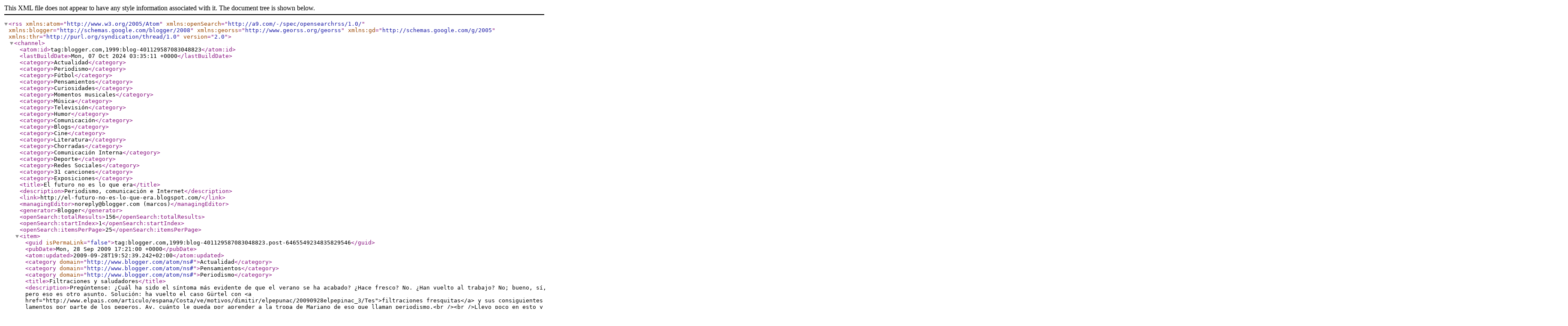

--- FILE ---
content_type: text/xml; charset=utf-8
request_url: http://feeds.feedburner.com/ElFuturoNoEsLoQueEra
body_size: 22461
content:
<?xml version='1.0' encoding='UTF-8'?><rss xmlns:atom="http://www.w3.org/2005/Atom" xmlns:openSearch="http://a9.com/-/spec/opensearchrss/1.0/" xmlns:blogger="http://schemas.google.com/blogger/2008" xmlns:georss="http://www.georss.org/georss" xmlns:gd="http://schemas.google.com/g/2005" xmlns:thr="http://purl.org/syndication/thread/1.0" version="2.0"><channel><atom:id>tag:blogger.com,1999:blog-401129587083048823</atom:id><lastBuildDate>Mon, 07 Oct 2024 03:35:11 +0000</lastBuildDate><category>Actualidad</category><category>Periodismo</category><category>Fútbol</category><category>Pensamientos</category><category>Curiosidades</category><category>Momentos musicales</category><category>Música</category><category>Televisión</category><category>Humor</category><category>Comunicación</category><category>Blogs</category><category>Cine</category><category>Literatura</category><category>Chorradas</category><category>Comunicación Interna</category><category>Deporte</category><category>Redes Sociales</category><category>31 canciones</category><category>Exposiciones</category><title>El futuro no es lo que era</title><description>Periodismo, comunicación e Internet</description><link>http://el-futuro-no-es-lo-que-era.blogspot.com/</link><managingEditor>noreply@blogger.com (marcos)</managingEditor><generator>Blogger</generator><openSearch:totalResults>156</openSearch:totalResults><openSearch:startIndex>1</openSearch:startIndex><openSearch:itemsPerPage>25</openSearch:itemsPerPage><item><guid isPermaLink="false">tag:blogger.com,1999:blog-401129587083048823.post-6465549234835829546</guid><pubDate>Mon, 28 Sep 2009 17:21:00 +0000</pubDate><atom:updated>2009-09-28T19:52:39.242+02:00</atom:updated><category domain="http://www.blogger.com/atom/ns#">Actualidad</category><category domain="http://www.blogger.com/atom/ns#">Pensamientos</category><category domain="http://www.blogger.com/atom/ns#">Periodismo</category><title>Filtraciones y saludadores</title><description>Pregúntense: ¿Cuál ha sido el síntoma más evidente de que el verano se ha acabado? ¿Hace fresco? No. ¿Han vuelto al trabajo? No; bueno, sí, pero eso es otro asunto. Solución: ha vuelto el caso Gürtel con &lt;a href=&quot;http://www.elpais.com/articulo/espana/Costa/ve/motivos/dimitir/elpepunac/20090928elpepinac_3/Tes&quot;&gt;filtraciones fresquitas&lt;/a&gt; y sus consiguientes lamentos por parte de los peperos. Ay, cuánto le queda por aprender a la tropa de Mariano de eso que llaman periodismo.&lt;br /&gt;&lt;br /&gt;Llevo poco en esto y soy un periodista bastante chusquero, pero ahí van unas lecciones: el periodismo se nutre de fuentes, cuanto más sucias sean éstas mucho mejor. ¿Qué iba a ser de nosotros sin el funcionario quemado del Ayuntamiento al que un concejal inútil tiene hasta los mismísimos? O, otro ejemplo, ¿qué sería del reportero de sucesos sin ese policía narcisista al que, el día después, pese a no aparecer citado, le supone una inyección de autostima ver publicado negro sobre blanco (ojo, el grandioso género de sucesos del gran periodismo tampoco ha dado el salto al digital; lástima, ya nos dirán los robots qué es lo que van a contar) lo que le desveló al periodista? Pero ellos seguirán pensando que el periodismo consiste en ruedas de prensa, inauguraciones, fiestas regionales con paellas gigantes... Supongo que nunca lo entenderán. Mejor así.&lt;br /&gt;&lt;br /&gt;Aunque, pensándolo bien, puede que sepa de dónde les viene eso de que les extrañe tanto que se cuente lo que no quieren o lo que consideran &quot;secreto&quot;. El otro día, me tocó ir a un sarao montado para mayor gloria de autoridades varias. Estaba lo más granado de la política autonómica y coruñesa. Mientras la mayor parte de los plumillas estábamos hasta los mismísimos, llegaron ellos. Son una especie periodística proliferante: los saludadores, o las manos de Dios, como se desee. Se dedican a tender la mano a cuanto cargo se les cruza, sonriendo. E incluso, como ratas, salen detrás para despedirse en cuanto el gran jefe de la tribu toca retirada (esto no es coña, lo vi con mis ojitos en la persona de un dicharachero locutor, dejémoslo ahí, no merece otra clasificación profesional). Ni que decir tiene que ninguno de estos fulanos son los que después consiguen filtraciones o scoops, porque las fuentes no están en lo más alto de la pirámide. ¿O a lo peor sí? Cuidado, Camps. Cuestiónese dónde están los filtradores.</description><link>http://el-futuro-no-es-lo-que-era.blogspot.com/2009/09/filtraciones-y-saludadores.html</link><author>noreply@blogger.com (marcos)</author><thr:total>0</thr:total></item><item><guid isPermaLink="false">tag:blogger.com,1999:blog-401129587083048823.post-1808600508714527732</guid><pubDate>Sat, 27 Jun 2009 18:34:00 +0000</pubDate><atom:updated>2009-08-16T11:44:01.300+02:00</atom:updated><category domain="http://www.blogger.com/atom/ns#">Actualidad</category><category domain="http://www.blogger.com/atom/ns#">Música</category><title>Cuando &#39;Jacko&#39; creó el mundo</title><description>Todavía estaba en el instituto, adormecido por malgastar la noche memorizando temarios de filosofía y en espera del examen definitivo. Entonces, al ocurrente fulano, uno de esos tipos desfigurado por la influencia del profesor buenrollista de &#39;El club de los poetas muertos&#39; y no sé qué mamarrachadas del pensamiento transversal, no se le ocurrió otra cosa que encargarnos una redacción personal sobre nuestra visión del origen del mundo para determinar si debíamos regresar a las aulas en septiembre. Ocurrente, ¿no? Me acuerdo de sus muertos a menudo, aunque me puso un sobresaliente, más que nada porque me pareció una extravagancia absurda que no justificó mis pronunciadas ojeras; podría haber escrito lo mismo al principio del curso dada mi generosa imaginación.&lt;br /&gt;&lt;br /&gt;&lt;br /&gt;&lt;br /&gt;Pero el caso es que, visto ahora con perspectiva, me ayudó a reparar en una muchacha a la que no prestaba demasiada atención. Confieso que me cohibía su aspecto; siempre llevaba unas camisetas y sudaderas enormes impresas con imágenes de Michael Jackson. No fue su indumentaria lo que llevó a descubrir la música de ese tipo que no me había interesado lo más mínimo hasta entonces, al que sospechaba engullido por su personaje, sino la redacción del examen que escribió. Para ella, el mundo no era más que el escenario de un artista que un día decidió crearlo para compartir su obra con todos. El texto era genial, así que me hice con &#39;Thriller&#39; y me convencí de que no podía existir nada mejor en esa categoría que dan en llamar &quot;pop comercial&quot;. Todo era sublime, la música, los arreglos, las melodías, la voz... Me cautivó, y con &#39;Bad&#39; las sensaciones fueron incluso mejores, hasta el extremo de que tengo a &#39;Man in the mirror&#39; como su mejor canción. Intenté enriquecer mi colección de discos con colecciones y recopilatorios suyos, pero aluciné de verdad viendo vídeos de sus actuaciones. Los del 25 aniversario de Motown son joyas. La curiosidad está en que fue ahí donde estrenó el &lt;span style=&quot;FONT-STYLE: italic&quot;&gt;moonwalk&lt;/span&gt;, aunque eso no es exactamente el &lt;span style=&quot;FONT-STYLE: italic&quot;&gt;moonwalk&lt;/span&gt;; bueno, dejémoslo ahí, eso es otra historia.&lt;br /&gt;&lt;br /&gt;&lt;object height=&quot;344&quot; width=&quot;425&quot;&gt;&lt;param name=&quot;movie&quot; value=&quot;http://www.youtube.com/v/rVRmxZfOubs&amp;amp;hl=es&amp;amp;fs=1&amp;amp;&quot;&gt;&lt;param name=&quot;allowFullScreen&quot; value=&quot;true&quot;&gt;&lt;param name=&quot;allowscriptaccess&quot; value=&quot;always&quot;&gt;&lt;embed src=&quot;http://www.youtube.com/v/rVRmxZfOubs&amp;hl=es&amp;fs=1&amp;&quot; type=&quot;application/x-shockwave-flash&quot; allowscriptaccess=&quot;always&quot; allowfullscreen=&quot;true&quot; width=&quot;425&quot; height=&quot;344&quot;&gt;&lt;/embed&gt;&lt;/object&gt;</description><link>http://el-futuro-no-es-lo-que-era.blogspot.com/2009/06/cuando-jacko-creo-el-mundo.html</link><author>noreply@blogger.com (marcos)</author><thr:total>0</thr:total></item><item><guid isPermaLink="false">tag:blogger.com,1999:blog-401129587083048823.post-5427438154559046225</guid><pubDate>Wed, 17 Jun 2009 14:23:00 +0000</pubDate><atom:updated>2009-06-27T20:34:12.227+02:00</atom:updated><category domain="http://www.blogger.com/atom/ns#">Actualidad</category><category domain="http://www.blogger.com/atom/ns#">Fútbol</category><title>Mágico, González</title><description>&lt;a onblur=&quot;try {parent.deselectBloggerImageGracefully();} catch(e) {}&quot; href=&quot;https://blogger.googleusercontent.com/img/b/R29vZ2xl/AVvXsEgsCxcodHLgOMa9pi-llGQHAZp6u-rai95t9EBvqJUkJXlW30A3drjmxQ1nQfSEiAOwP8wgjT8VoTUFE06pxX6Y6rVoriBW3qy3t5l1MdjYIl1zZHhlLr8q-5H_THwJCmp3-xtf5lZI-wv8/s1600-h/20090617elpepiult_1.jpg&quot;&gt;&lt;img id=&quot;BLOGGER_PHOTO_ID_5348302371282399698&quot; style=&quot;FLOAT: right; MARGIN: 0pt 0pt 10px 10px; WIDTH: 235px; CURSOR: pointer; HEIGHT: 320px&quot; alt=&quot;&quot; src=&quot;https://blogger.googleusercontent.com/img/b/R29vZ2xl/AVvXsEgsCxcodHLgOMa9pi-llGQHAZp6u-rai95t9EBvqJUkJXlW30A3drjmxQ1nQfSEiAOwP8wgjT8VoTUFE06pxX6Y6rVoriBW3qy3t5l1MdjYIl1zZHhlLr8q-5H_THwJCmp3-xtf5lZI-wv8/s320/20090617elpepiult_1.jpg&quot; border=&quot;0&quot; /&gt;&lt;/a&gt;&lt;br /&gt;Reconozco que soy una persona seducida por la estética del inadaptado, por esos personajes que a pesar de su infinito talento merodean cloacas de distinta naturaleza y con todo y eso derrochan sentimientos de admiración; ay de mí, que me tenía por un iconoclasta y va a resultar que no soy más que un mitómano cualquiera de ese tipo que tanto detesto. Me viene de lejos: de los personajes de las novelas de Francis Scott Fitzgerald, Jay Gatsby y Dick Diver; de los detectives del género negro clásico, &lt;a href=&quot;http://es.wikipedia.org/wiki/Philip_Marlowe&quot;&gt;Philip Marlowe&lt;/a&gt;, &lt;a href=&quot;http://en.wikipedia.org/wiki/Lloyd_Hopkins_Trilogy&quot;&gt;Lloyd Hopkins&lt;/a&gt; y &lt;a href=&quot;http://es.wikipedia.org/wiki/Sam_Spade&quot;&gt;Samuel Spade&lt;/a&gt;; pero sobre todo por esos futbolistas que justificaban un sinfín de francachelas con un sólo instante, vetado para la inmensa mayoría de los &quot;profesionales&quot;.&lt;br /&gt;&lt;br /&gt;Y ahí le tienen, a la derecha, en una imagen que publica hoy la &lt;a href=&quot;http://www.elpais.com/articulo/ultima/Magico/Gonzalez/obsesion/fue/ser/feliz/pisar/nadie/elpepiult/20090617elpepiult_2/Tes&quot;&gt;contraportada&lt;/a&gt; de El País, a Mágico González, ilustre componente de los talentos despreocupados, como Houseman, Best y otros muchos de mi santoral autodestructivo. Sin más, ¿nos tomamos una copita?</description><link>http://el-futuro-no-es-lo-que-era.blogspot.com/2009/06/magico-gonzalez.html</link><author>noreply@blogger.com (marcos)</author><media:thumbnail xmlns:media="http://search.yahoo.com/mrss/" url="https://blogger.googleusercontent.com/img/b/R29vZ2xl/AVvXsEgsCxcodHLgOMa9pi-llGQHAZp6u-rai95t9EBvqJUkJXlW30A3drjmxQ1nQfSEiAOwP8wgjT8VoTUFE06pxX6Y6rVoriBW3qy3t5l1MdjYIl1zZHhlLr8q-5H_THwJCmp3-xtf5lZI-wv8/s72-c/20090617elpepiult_1.jpg" height="72" width="72"/><thr:total>0</thr:total></item><item><guid isPermaLink="false">tag:blogger.com,1999:blog-401129587083048823.post-2661210646779364108</guid><pubDate>Tue, 26 May 2009 14:23:00 +0000</pubDate><atom:updated>2009-05-26T17:37:22.733+02:00</atom:updated><category domain="http://www.blogger.com/atom/ns#">Actualidad</category><category domain="http://www.blogger.com/atom/ns#">Comunicación</category><category domain="http://www.blogger.com/atom/ns#">Pensamientos</category><category domain="http://www.blogger.com/atom/ns#">Periodismo</category><title>La clave</title><description>&lt;a onblur=&quot;try {parent.deselectBloggerImageGracefully();} catch(e) {}&quot; href=&quot;https://blogger.googleusercontent.com/img/b/R29vZ2xl/AVvXsEipgC5mKQv2_BFI0JKKt_Ksdim7_ZIMpuhsQWW5zgwIY4TdphBaMwMIm01EPkFXffv1D2cDBS3QhWNXT3mMX-chgpEFmFLbv-DEFug2G8nDtKZxRqimY2k41UKnFWIVEqS2fd7itJugZXMj/s1600-h/watergate7a.jpg&quot;&gt;&lt;img style=&quot;margin: 0pt 0pt 10px 10px; float: right; cursor: pointer; width: 320px; height: 258px;&quot; src=&quot;https://blogger.googleusercontent.com/img/b/R29vZ2xl/AVvXsEipgC5mKQv2_BFI0JKKt_Ksdim7_ZIMpuhsQWW5zgwIY4TdphBaMwMIm01EPkFXffv1D2cDBS3QhWNXT3mMX-chgpEFmFLbv-DEFug2G8nDtKZxRqimY2k41UKnFWIVEqS2fd7itJugZXMj/s320/watergate7a.jpg&quot; alt=&quot;&quot; id=&quot;BLOGGER_PHOTO_ID_5340139586209897154&quot; border=&quot;0&quot; /&gt;&lt;/a&gt;&lt;br /&gt;Sostiene The New York Times que poseían la exclusiva del &lt;a href=&quot;http://es.wikipedia.org/wiki/Caso_Watergate&quot;&gt;&lt;span style=&quot;font-style: italic;&quot;&gt;Watergate&lt;/span&gt;&lt;/a&gt; antes incluso que The Washington Post, pero que se les &lt;a href=&quot;http://www.nytimes.com/2009/05/25/business/media/25watergate.html?scp=1&amp;amp;sq=watergate&amp;amp;st=cse&quot;&gt;escurrió&lt;/a&gt;.&lt;br /&gt;&lt;br /&gt;A propósito de semejante confesión, rescato un artículo de Enric González sobre las exclusivas periodísticas:&lt;br /&gt;&lt;br /&gt;&lt;a href=&quot;http://www.elpais.com/articulo/Pantallas/Scoop/elpepirtv/20090521elpepirtv_1/Tes/&quot;&gt;-Scoop. Enric González. El País. 21-V-2009.&lt;/a&gt;&lt;br /&gt;&lt;br /&gt;Cualquiera que conozca el funcionamiento de los periódicos -digo periódicos porque son los únicos al alcance de este tipo de informaciones- sabrá que las exclusivas rara vez se cocinan con la iniciativa única de los periodistas. Existen &quot;ayudantes&quot;, una parte interesada.&lt;br /&gt;&lt;br /&gt;Pues bien, hasta que esos &quot;ayudantes&quot; den el salto digital, no habrá periodismo en internet. Den un paseo por las nuevas páginas informativas, esas no vinculadas a una cabecera en papel, que se proclaman como canalizadoras del llamado Periodismo 3.0 y busquen algo relacionado con el &quot;periodismo sucio&quot;, como lo llama Enric. Tampoco pretendan buscarlo aquí. Hasta ese momento consuélense en la World Wide Web solamente con opinión -la de gustos e intereses, jamás la del juicio argumentalmente justificado- y sensacionalismo.</description><link>http://el-futuro-no-es-lo-que-era.blogspot.com/2009/05/la-clave.html</link><author>noreply@blogger.com (marcos)</author><media:thumbnail xmlns:media="http://search.yahoo.com/mrss/" url="https://blogger.googleusercontent.com/img/b/R29vZ2xl/AVvXsEipgC5mKQv2_BFI0JKKt_Ksdim7_ZIMpuhsQWW5zgwIY4TdphBaMwMIm01EPkFXffv1D2cDBS3QhWNXT3mMX-chgpEFmFLbv-DEFug2G8nDtKZxRqimY2k41UKnFWIVEqS2fd7itJugZXMj/s72-c/watergate7a.jpg" height="72" width="72"/><thr:total>0</thr:total></item><item><guid isPermaLink="false">tag:blogger.com,1999:blog-401129587083048823.post-6144496852575165860</guid><pubDate>Thu, 21 May 2009 14:02:00 +0000</pubDate><atom:updated>2009-05-26T16:49:27.612+02:00</atom:updated><category domain="http://www.blogger.com/atom/ns#">Actualidad</category><category domain="http://www.blogger.com/atom/ns#">Pensamientos</category><title>Cultura (II)</title><description>&quot;Me llamo John Ford, hago películas del Oeste&quot;, se presentó. Ante él estaban buena parte de los directores de cine estadounidenses, reunidos en un órgano conocido como la Liga de Directores, en los años de apogeo del senador Mccarthy, que debían decidir su adhesión a la cruzada anticomunista del político y firmar un &quot;juramento de lealtad&quot;. El promotor de la declaración era &lt;a href=&quot;http://es.wikipedia.org/wiki/Cecil_B._DeMille&quot;&gt;Cecil B. DeMille&lt;/a&gt;, tótem de la industria norteamericana. &quot;No creo que haya nadie en esta sala que sepa mejor lo que quiere el público estadounidense que Cecil B. DeMille&quot;, dijo Ford. Inmediatamente, dirigiéndose directamente a DeMille, añadió: &quot;Pero no me gustas, C.B. Y no me gusta lo que has estado diciendo aquí&quot;.&lt;br /&gt;&lt;br /&gt;El autor de la frase es responsable de otras como esta: &quot;Nunca pensé en lo que hacía en términos de arte, o esto es grande o estremecedor, o cosas por el estilo. Para mí siempre fue un trabajo, que yo disfruté enormemente, y eso es todo&quot;.&lt;br /&gt;&lt;br /&gt;Uno recuerda estas cosas mientras lee el gran &lt;a href=&quot;http://www.elpais.com/articulo/sociedad/hay/salas/cine/espanol/elpepisoc/20090521elpepisoc_1/Tes/&quot;&gt;reportaje&lt;/a&gt; sobre la situación del cine español que publicaba el jueves El País a doble página. Recuerda a Ford y lo confronta con algunoas de las citas figuran en el reportaje: &quot;A mí me importan los espectadores bien poco&quot;. &lt;i&gt; &lt;/i&gt;O por ejemplo: &quot;A mí me interesa la posteridad; que hoy vaya más o menos público al cine, o que haya crisis, como director me da igual. No voy a mover ni un ápice de mi criterio artístico en función del gusto del espectador&quot;.&lt;br /&gt;&lt;br /&gt;La mejor comparación no se establece en todo caso a partir de las palabras. Coja el lector una película de Ford o la época clásica de Hollywood, aunque ni siquiera hace falta irse tan lejos y con cualquiera de las que concursaron este año en los Oscar bastaría, y compárela con cualquiera del cine español.</description><link>http://el-futuro-no-es-lo-que-era.blogspot.com/2009/05/cultura-ii.html</link><author>noreply@blogger.com (marcos)</author><thr:total>0</thr:total></item><item><guid isPermaLink="false">tag:blogger.com,1999:blog-401129587083048823.post-6486685255718470269</guid><pubDate>Tue, 19 May 2009 14:19:00 +0000</pubDate><atom:updated>2009-05-21T16:02:23.583+02:00</atom:updated><category domain="http://www.blogger.com/atom/ns#">Actualidad</category><category domain="http://www.blogger.com/atom/ns#">Cine</category><category domain="http://www.blogger.com/atom/ns#">Pensamientos</category><title>Cultura</title><description>&lt;span style=&quot;font-style: italic;&quot;&gt;&quot;Yo trabajo para mí mismo, no lo hago pensando en el público ni en la prensa... No tengo que explicar nada y me gustaría hacerlo, pero no puedo&quot;.&lt;/span&gt;&lt;br /&gt;&lt;br /&gt;Lars Von Trier, desde el Festival de Cannes, después de, por lo visto, perpetrar una de las mayores tomaduras de pelo que se recuerdan en forma de película. Es lo que tienen los defensores de la expcepcionalidad cultural, los que recubren su mediocridad con discursos elevados. Como nuestra ministra. Se la trae al &lt;span style=&quot;font-style: italic;&quot;&gt;pairo&lt;/span&gt; el público, pero hay que financiar sus pajas mentales; para amontonar polvo en estanterías o en la mente desviada de algún moderno.&lt;br /&gt;&lt;br /&gt;&lt;a href=&quot;http://www.elpais.com/articulo/cultura/mejor/cineasta/mundo/elpepucul/20090519elpepicul_3/Tes&quot;&gt;-&lt;span style=&quot;font-style: italic;&quot;&gt;El &quot;mejor cineasta&quot; del mundo&lt;/span&gt;. Borja Hermoso. El País.&lt;/a&gt;&lt;br /&gt;&lt;a href=&quot;http://www.elpais.com/articulo/cultura/insoportable/transgresion/elpepicul/20090519elpepicul_2/Tes&quot;&gt;-&lt;span style=&quot;font-style: italic;&quot;&gt;La insoportable transgresión&lt;/span&gt;. Carlos Boyero. El País.&lt;/a&gt;&lt;br /&gt;&lt;a href=&quot;http://www.elmundo.es/elmundo/2009/05/18/cultura/1242641576.html&quot;&gt;-&lt;span style=&quot;font-style: italic;&quot;&gt;Loach y Trier, dos polos opuestos&lt;/span&gt;. Luis Martínez. El Mundo.&lt;/a&gt;&lt;br /&gt;&lt;a href=&quot;http://www.abc.es/20090519/espectaculos-cine/trier-monta-anticristo-20090519.html&quot;&gt;-&lt;span style=&quot;font-style: italic;&quot;&gt;Von Trier monta el &quot;Anticristo&quot;&lt;/span&gt;. Oti Rodríguez Marchante. ABC.&lt;/a&gt;&lt;br /&gt;&lt;br /&gt;Hace poco más de una semana, Luis Ventoso, en La Voz de Galicia, con su habitual ironía, retrataba a esta estirpe de farsantes: &lt;a style=&quot;font-style: italic;&quot; href=&quot;http://www.lavozdegalicia.es/opinion/2009/05/10/0003_7707793.htm&quot;&gt;Lo innombrable&lt;/a&gt;.</description><link>http://el-futuro-no-es-lo-que-era.blogspot.com/2009/05/cultura.html</link><author>noreply@blogger.com (marcos)</author><thr:total>0</thr:total></item><item><guid isPermaLink="false">tag:blogger.com,1999:blog-401129587083048823.post-3411164642449143711</guid><pubDate>Sun, 10 May 2009 18:47:00 +0000</pubDate><atom:updated>2009-05-19T16:38:27.556+02:00</atom:updated><category domain="http://www.blogger.com/atom/ns#">Actualidad</category><category domain="http://www.blogger.com/atom/ns#">Fútbol</category><title>La tetera de Rusell</title><description>&lt;img id=&quot;BLOGGER_PHOTO_ID_5334269883790548018&quot; style=&quot;margin: 0px 0px 10px 10px; float: right; width: 320px; height: 171px;&quot; alt=&quot;&quot; src=&quot;https://blogger.googleusercontent.com/img/b/R29vZ2xl/AVvXsEj5ICLUgkrXTiZGdxU2S9ul7gnDO7wT6iKKjqtZDtMrR-7IGMa4FNCJocClwEEnAjHZLN840XA_pLqyn2EbCv_3R3b4OGIzXgNAq0wqVFt_cMQTYuS5B4XUVMB6m8ZHj6nakoSWFzFnnfVW/s320/football.jpg&quot; border=&quot;0&quot; /&gt;&lt;em&gt;&quot;Sólo un fanático o un imbécil puede ignorar lo bonito que es el juego del Barcelona, aunque anoche sólo disparara una vez a puerta. Que llegue a la final de la Champions supone la intervención de la justicia poética&quot;.&lt;/em&gt;&lt;br /&gt;&lt;em&gt;&lt;/em&gt;&lt;br /&gt;&lt;em&gt;&quot;Mi interés en que el Barça gane la Champions es doble, es estético y económico. He apostado una pasta por él. Pero me encantaría que tirara a puerta un mínimo de cinco veces. Si eso no ocurre, va a empezar a palidecer la belleza&quot;.&lt;/em&gt;&lt;br /&gt;&lt;br /&gt;Dos reflexiones de &lt;a href=&quot;http://www.elpais.com/edigitales/entrevista.html?id=5197&quot;&gt;Carlos Boyero&lt;/a&gt; sobre el partido del Barcelona contra el Chelsea, de las pocas que he podido encontrar en la que se deslizan matices a la &quot;victoria&quot; azulgrana. Yo no soy un fanático, ni mucho menos un imbécil, pero la justicia poética hubiera sido que el Barcelona hubiera quedado eliminado y que todo el mundo lo recordara como el verdadero campeón por lo hecho hasta entonces. Lo del otro día fue un ejercicio de hipocresía e interés múltiple.&lt;br /&gt;&lt;br /&gt;A lo que el narrador del partido llamaba &quot;decisiones valientes&quot; del árbitro y &quot;mezquindad&quot; en el juego del Chelsea, el lenguaje exento de eufemismos le califica como &quot;errores&quot; y &quot;competitividad&quot;. Apostó el equipo londinense por un juego menos vistoso que el del Barça, pero los borró del campo. Decían los afectados narradores que el conjunto catalán lo intentaba continuamente, pero los toques se sucedían en el medio del campo sin encontrar a nadie más allá; sólo les guardo un poquito de rencor, entiendo que la millonada que perderían en caso de que el Barça no jugara la final sería tremebunda, y tampoco podrían justificar dos semanas previas de programación especial.&lt;br /&gt;&lt;br /&gt;Al igual que en la analogía de la &lt;a href=&quot;http://es.wikipedia.org/wiki/Tetera_de_Russell&quot;&gt;Tetera de Rusell&lt;/a&gt;, los que nos salimos de la corriente somos tomados por &quot;imbéciles o fanáticos&quot;, no tenemos a nuestro alcance &lt;a href=&quot;http://www.elpais.com/articulo/deportes/Iniesta/gol/celestial/elpepidep/20090507elpepidep_2/Tes/&quot;&gt;vehículos oficiales&lt;/a&gt;. Por eso, dejo esto aquí para que dentro de mil años permanezca como palabra divina, guardándome las espaldas diciendo que es totalmente imposible demostrar la certeza absoluta de este escrito; al contrario que los apóstoles del buen gusto.</description><link>http://el-futuro-no-es-lo-que-era.blogspot.com/2009/05/la-tetera-de-rusell.html</link><author>noreply@blogger.com (marcos)</author><media:thumbnail xmlns:media="http://search.yahoo.com/mrss/" url="https://blogger.googleusercontent.com/img/b/R29vZ2xl/AVvXsEj5ICLUgkrXTiZGdxU2S9ul7gnDO7wT6iKKjqtZDtMrR-7IGMa4FNCJocClwEEnAjHZLN840XA_pLqyn2EbCv_3R3b4OGIzXgNAq0wqVFt_cMQTYuS5B4XUVMB6m8ZHj6nakoSWFzFnnfVW/s72-c/football.jpg" height="72" width="72"/><thr:total>0</thr:total></item><item><guid isPermaLink="false">tag:blogger.com,1999:blog-401129587083048823.post-3221634194802342962</guid><pubDate>Wed, 22 Apr 2009 20:32:00 +0000</pubDate><atom:updated>2009-04-22T23:01:37.049+02:00</atom:updated><category domain="http://www.blogger.com/atom/ns#">Actualidad</category><category domain="http://www.blogger.com/atom/ns#">Fútbol</category><title>El Madrid</title><description>&lt;img id=&quot;BLOGGER_PHOTO_ID_5327617761100750722&quot; style=&quot;FLOAT: right; MARGIN: 0px 0px 10px 10px; WIDTH: 320px; CURSOR: hand; HEIGHT: 305px&quot; alt=&quot;&quot; src=&quot;https://blogger.googleusercontent.com/img/b/R29vZ2xl/AVvXsEh6ts_sTqtEPnTuQKM7ixb0QWufyCabrkJd97Oqpm48CmHOJUELYzabSQzcH5zYRI4DI6RMxhRqjNEX9mZMVppe9F83oo-txIgdf0lx7PCmt52uuMJLfjoVAsquF2YNvQWq7P9AdM0cwX_a/s320/756b1f67f2007b770b6bfa52b342621a_extras_albumes_0.jpg&quot; border=&quot;0&quot; /&gt;Muchos se esfuerzan en ejemplificar con el partido de ayer del &lt;a href=&quot;http://www.elpais.com/articulo/deportes/Delirante/disparatado/esperpentico/elpepudep/20090421elpepudep_12/Tes&quot;&gt;Real Madrid contra el Getafe&lt;/a&gt; el estado de mediocridad en el que se encuentra el club merengue actualmente. Es todo lo contrario.&lt;br /&gt;&lt;br /&gt;Partidos como los de ayer devuelven al Madrid su verdadera identidad. Carente de una filosofía hedonista como la impuesta en otros lugares por &lt;a href=&quot;http://www.abc.es/20090420/deportes-futbol/cruyff-madrid-deberia-espectaculo-200904201217.html&quot;&gt;figuras sofisticadas&lt;/a&gt; elevadas a la condición de redactor de leyes, el equipo de Chamartín recurre a los instintos más primarios.&lt;br /&gt;&lt;br /&gt;Su fútbol es limitado, pero triunfos como el de ayer no deben ser tomados por infames actos de racanería futbolística o condicionamientos tácticos. Se impone el verdadero ADN del club: la victoria. El vencer sí o sí, por encima de cualquier cosa, sin condicionantes y sin importar el método. La forma de lograrlo ayer es la de la propia negación a sentirse vencidos que muchos dicen que imprime esa camiseta.&lt;br /&gt;&lt;br /&gt;Otros, a pesar de embelesar e hiptonizar con sus artes -no hay que olvidar que al Madrid cualquier etapa de llano se le convierte en el maldito Tourmalet-, tienen en su reciente ABC su propia condena. Para ellos el medio es más importante que el fin. Les ha dado sus mayores éxitos, se los seguirá dando, pero no les garantiza superar a su primitivo enemigo ni siquiera despegarse un poquito de ellos.&lt;br /&gt;&lt;br /&gt;P.D. Perdonen a este humilde madridista retomar el blog de esta forma, pero ayer por la noche uno se sintió realmente orgulloso después de alguna decepción.</description><link>http://el-futuro-no-es-lo-que-era.blogspot.com/2009/04/el-madrid.html</link><author>noreply@blogger.com (marcos)</author><media:thumbnail xmlns:media="http://search.yahoo.com/mrss/" url="https://blogger.googleusercontent.com/img/b/R29vZ2xl/AVvXsEh6ts_sTqtEPnTuQKM7ixb0QWufyCabrkJd97Oqpm48CmHOJUELYzabSQzcH5zYRI4DI6RMxhRqjNEX9mZMVppe9F83oo-txIgdf0lx7PCmt52uuMJLfjoVAsquF2YNvQWq7P9AdM0cwX_a/s72-c/756b1f67f2007b770b6bfa52b342621a_extras_albumes_0.jpg" height="72" width="72"/><thr:total>0</thr:total></item><item><guid isPermaLink="false">tag:blogger.com,1999:blog-401129587083048823.post-7739833801897309075</guid><pubDate>Sun, 25 Jan 2009 18:26:00 +0000</pubDate><atom:updated>2009-01-25T19:50:41.720+01:00</atom:updated><category domain="http://www.blogger.com/atom/ns#">Actualidad</category><category domain="http://www.blogger.com/atom/ns#">Fútbol</category><title>Dignidad</title><description>&lt;img id=&quot;BLOGGER_PHOTO_ID_5295302011027231410&quot; style=&quot;FLOAT: right; MARGIN: 0px 0px 10px 10px; WIDTH: 235px; CURSOR: hand; HEIGHT: 320px&quot; alt=&quot;&quot; src=&quot;https://blogger.googleusercontent.com/img/b/R29vZ2xl/AVvXsEgKyecDfInyqNOYxDrRy3aNNqdwxeEbUlwUyeoRAXCiOG3pfEnc83HgvkeY-NkIu4KDvylSLfzhZTKZ-yMSa8K7wdOhbKSPHtoTihTagItLwGgy5jCKk8ez4xx-FUy9OaEB67TXAZ4elQJ7/s320/untitled.bmp&quot; border=&quot;0&quot; /&gt;&lt;em&gt;Existe un hombre al que conocí, caminaba por nuestro estadio. Era un trabajador en un club de fútbol; estuvo un par de años. Los niños le llamaban Ramón Campeón.&lt;/em&gt;&lt;br /&gt;&lt;br /&gt;Al contrario que en la &lt;a href=&quot;http://letras.terra.com.br/deacon-blue/392290/&quot;&gt;letra&lt;/a&gt; de &lt;em&gt;Dignity&lt;/em&gt;, de los Deacon Blue, el fulano más abyecto que ha pasado por el Real Madrid no se ha marchado para comprarse un bote y llamarlo Dignidad. O a lo peor sí. A lo peor aparece mañana en la portada de algún diario con un yate atracado en Ibiza bautizado como Nanín. Por ahora sólo sabemos que los servicios prestados al club le sirven para pagar &lt;a href=&quot;http://www.elmundo.es/albumes/2009/01/22/calderon/index.html&quot;&gt;fiestas&lt;/a&gt; en discotecas de moda a él, su prole y los chorizos a los que dio prebendas infinitas en uno de los equipos más importantes del mundo.&lt;br /&gt;&lt;br /&gt;&lt;object height=&quot;344&quot; width=&quot;425&quot;&gt;&lt;param name=&quot;movie&quot; value=&quot;http://www.youtube.com/v/p7zRZBs1CHw&amp;amp;hl=en&amp;amp;fs=1&quot;&gt;&lt;param name=&quot;allowFullScreen&quot; value=&quot;true&quot;&gt;&lt;param name=&quot;allowscriptaccess&quot; value=&quot;always&quot;&gt;&lt;embed src=&quot;http://www.youtube.com/v/p7zRZBs1CHw&amp;hl=en&amp;fs=1&quot; type=&quot;application/x-shockwave-flash&quot; allowscriptaccess=&quot;always&quot; allowfullscreen=&quot;true&quot; width=&quot;425&quot; height=&quot;344&quot;&gt;&lt;/embed&gt;&lt;/object&gt;</description><link>http://el-futuro-no-es-lo-que-era.blogspot.com/2009/01/dignidad.html</link><author>noreply@blogger.com (marcos)</author><media:thumbnail xmlns:media="http://search.yahoo.com/mrss/" url="https://blogger.googleusercontent.com/img/b/R29vZ2xl/AVvXsEgKyecDfInyqNOYxDrRy3aNNqdwxeEbUlwUyeoRAXCiOG3pfEnc83HgvkeY-NkIu4KDvylSLfzhZTKZ-yMSa8K7wdOhbKSPHtoTihTagItLwGgy5jCKk8ez4xx-FUy9OaEB67TXAZ4elQJ7/s72-c/untitled.bmp" height="72" width="72"/><thr:total>0</thr:total></item><item><guid isPermaLink="false">tag:blogger.com,1999:blog-401129587083048823.post-6261101005040695504</guid><pubDate>Wed, 24 Dec 2008 17:56:00 +0000</pubDate><atom:updated>2008-12-24T19:22:50.976+01:00</atom:updated><category domain="http://www.blogger.com/atom/ns#">Actualidad</category><category domain="http://www.blogger.com/atom/ns#">Comunicación</category><category domain="http://www.blogger.com/atom/ns#">Pensamientos</category><title>Creativos</title><description>Existen unas criaturas que me provocan cierta sensación de cautela cuando las oigo nombrar, me pongo en alerta al instante cuando las mentan. Están siempre recubiertos de un envoltorio de sofisticación, como todo lo que supuestamente crean -subráyese el supuestamente-, pero no deja de ser eso: un envoltorio. Se mueven en el terreno de lo que parece ser y en el fondo no son nada. Se dicen llamar creativos y su última &lt;em&gt;creación&lt;/em&gt; saltó ayer a todos los medios cuando un rapero &lt;a href=&quot;http://www.elpais.com/articulo/cultura/Nach/desvincula/campana/Sanidad/elpepucul/20081222elpepucul_8/Tes&quot;&gt;les acusó de inspirarse&lt;/a&gt; un poquito en un tema suyo para una campaña publicitaria pública. Dejando a un lado el oportunismo que pueda tener el tal Nach este, la comparación habla por sí sola:&lt;br /&gt;&lt;br /&gt;&lt;object height=&quot;344&quot; width=&quot;425&quot;&gt;&lt;param name=&quot;movie&quot; value=&quot;http://www.youtube.com/v/XF_vmU1jbaY&amp;amp;hl=en&amp;amp;fs=1&quot;&gt;&lt;param name=&quot;allowFullScreen&quot; value=&quot;true&quot;&gt;&lt;param name=&quot;allowscriptaccess&quot; value=&quot;always&quot;&gt;&lt;embed src=&quot;http://www.youtube.com/v/XF_vmU1jbaY&amp;hl=en&amp;fs=1&quot; type=&quot;application/x-shockwave-flash&quot; allowscriptaccess=&quot;always&quot; allowfullscreen=&quot;true&quot; width=&quot;425&quot; height=&quot;344&quot;&gt;&lt;/embed&gt;&lt;/object&gt;&lt;br /&gt;&lt;br /&gt;Los encargados del trabajo singular, único e intransferible para el Ministerio de Sanidad se apresuraron, no podía ser de otra forma, a manifestarse muy &lt;a href=&quot;http://www.finanzas.com/noticias/formacion/2008-12-23/76659_agencia-responsable-campana-yo-pongo.html&quot;&gt;indignados&lt;/a&gt;. Y ni que decir tiene que la indignación es sinónimo de demanda y, por consiguiente, de pasta.&lt;br /&gt;&lt;br /&gt;Pero el asunto no termina aquí. Los lumbreras acusados de plagio resulta que ya se vieron en una similar hace poco. Un anuncio para una cadena de distribución alimentaria muy aclamada porque utilizaba signos de identidad comunes y algo tópicos -de estas reducciones al absurdo se sirven estos genios- también, mira por donde, estaba &lt;em&gt;inspirada&lt;/em&gt;. Pasen y vean:&lt;br /&gt;&lt;br /&gt;&lt;object height=&quot;344&quot; width=&quot;425&quot;&gt;&lt;param name=&quot;movie&quot; value=&quot;http://www.youtube.com/v/qMp-8TA_FFc&amp;amp;hl=en&amp;amp;fs=1&quot;&gt;&lt;param name=&quot;allowFullScreen&quot; value=&quot;true&quot;&gt;&lt;param name=&quot;allowscriptaccess&quot; value=&quot;always&quot;&gt;&lt;embed src=&quot;http://www.youtube.com/v/qMp-8TA_FFc&amp;hl=en&amp;fs=1&quot; type=&quot;application/x-shockwave-flash&quot; allowscriptaccess=&quot;always&quot; allowfullscreen=&quot;true&quot; width=&quot;425&quot; height=&quot;344&quot;&gt;&lt;/embed&gt;&lt;/object&gt;&lt;br /&gt;&lt;br /&gt;&lt;object height=&quot;344&quot; width=&quot;425&quot;&gt;&lt;param name=&quot;movie&quot; value=&quot;http://www.youtube.com/v/PwqzWvVNNM8&amp;amp;hl=en&amp;amp;fs=1&quot;&gt;&lt;param name=&quot;allowFullScreen&quot; value=&quot;true&quot;&gt;&lt;param name=&quot;allowscriptaccess&quot; value=&quot;always&quot;&gt;&lt;embed src=&quot;http://www.youtube.com/v/PwqzWvVNNM8&amp;hl=en&amp;fs=1&quot; type=&quot;application/x-shockwave-flash&quot; allowscriptaccess=&quot;always&quot; allowfullscreen=&quot;true&quot; width=&quot;425&quot; height=&quot;344&quot;&gt;&lt;/embed&gt;&lt;/object&gt;&lt;br /&gt;&lt;br /&gt;No son tontos, toman al resto por tontos.</description><link>http://el-futuro-no-es-lo-que-era.blogspot.com/2008/12/creativos.html</link><author>noreply@blogger.com (marcos)</author><thr:total>0</thr:total></item><item><guid isPermaLink="false">tag:blogger.com,1999:blog-401129587083048823.post-7041819949488940625</guid><pubDate>Tue, 18 Nov 2008 21:55:00 +0000</pubDate><atom:updated>2008-11-18T23:11:57.031+01:00</atom:updated><category domain="http://www.blogger.com/atom/ns#">Música</category><title>Cash</title><description>Hace algunas semanas, ante la total indiferencia que me provoca la Fórmula 1, me sorprendí al escuchar que los de Telecinco utilizaban para la despedida de la temporada una versión fantástica del &lt;em&gt;One&lt;/em&gt; de U2 interpretada por Johnny Cash. Está escondida en la serie &lt;em&gt;American Records&lt;/em&gt; que el genial &#39;Hombre de negro&#39; grabó en sus últimos años y que me he puesto a reescuchar desde entonces como un poseso. Son una maravilla.&lt;br /&gt;&lt;br /&gt;La despedida de Lobato y compañía:&lt;br /&gt;&lt;br /&gt;&lt;object height=&quot;344&quot; width=&quot;425&quot;&gt;&lt;param name=&quot;movie&quot; value=&quot;http://www.youtube.com/v/JSz6HEEIWxU&amp;amp;hl=en&amp;amp;fs=1&quot;&gt;&lt;param name=&quot;allowFullScreen&quot; value=&quot;true&quot;&gt;&lt;param name=&quot;allowscriptaccess&quot; value=&quot;always&quot;&gt;&lt;embed src=&quot;http://www.youtube.com/v/JSz6HEEIWxU&amp;hl=en&amp;fs=1&quot; type=&quot;application/x-shockwave-flash&quot; allowscriptaccess=&quot;always&quot; allowfullscreen=&quot;true&quot; width=&quot;425&quot; height=&quot;344&quot;&gt;&lt;/embed&gt;&lt;/object&gt;&lt;br /&gt;&lt;br /&gt;La versión íntegra de Johnny Cash:&lt;br /&gt;&lt;br /&gt;&lt;object height=&quot;344&quot; width=&quot;425&quot;&gt;&lt;param name=&quot;movie&quot; value=&quot;http://www.youtube.com/v/D4dlqVlj6UA&amp;amp;hl=en&amp;amp;fs=1&quot;&gt;&lt;param name=&quot;allowFullScreen&quot; value=&quot;true&quot;&gt;&lt;param name=&quot;allowscriptaccess&quot; value=&quot;always&quot;&gt;&lt;embed src=&quot;http://www.youtube.com/v/D4dlqVlj6UA&amp;hl=en&amp;fs=1&quot; type=&quot;application/x-shockwave-flash&quot; allowscriptaccess=&quot;always&quot; allowfullscreen=&quot;true&quot; width=&quot;425&quot; height=&quot;344&quot;&gt;&lt;/embed&gt;&lt;/object&gt;&lt;br /&gt;&lt;br /&gt;Otra colaboración con U2, &lt;em&gt;The Wanderer&lt;/em&gt;, del disco Zooropa de los irlandeses:&lt;br /&gt;&lt;br /&gt;&lt;object height=&quot;344&quot; width=&quot;425&quot;&gt;&lt;param name=&quot;movie&quot; value=&quot;http://www.youtube.com/v/d0G2X0Zpgfw&amp;amp;hl=en&amp;amp;fs=1&quot;&gt;&lt;param name=&quot;allowFullScreen&quot; value=&quot;true&quot;&gt;&lt;param name=&quot;allowscriptaccess&quot; value=&quot;always&quot;&gt;&lt;embed src=&quot;http://www.youtube.com/v/d0G2X0Zpgfw&amp;hl=en&amp;fs=1&quot; type=&quot;application/x-shockwave-flash&quot; allowscriptaccess=&quot;always&quot; allowfullscreen=&quot;true&quot; width=&quot;425&quot; height=&quot;344&quot;&gt;&lt;/embed&gt;&lt;/object&gt;&lt;br /&gt;&lt;br /&gt;Y, por último, otra rareza de Cash. Una versión del &lt;em&gt;Personal Jesus&lt;/em&gt; de Depeche Mode:&lt;br /&gt;&lt;br /&gt;&lt;object height=&quot;344&quot; width=&quot;425&quot;&gt;&lt;param name=&quot;movie&quot; value=&quot;http://www.youtube.com/v/jQcNiD0Z3MU&amp;amp;hl=en&amp;amp;fs=1&quot;&gt;&lt;param name=&quot;allowFullScreen&quot; value=&quot;true&quot;&gt;&lt;param name=&quot;allowscriptaccess&quot; value=&quot;always&quot;&gt;&lt;embed src=&quot;http://www.youtube.com/v/jQcNiD0Z3MU&amp;hl=en&amp;fs=1&quot; type=&quot;application/x-shockwave-flash&quot; allowscriptaccess=&quot;always&quot; allowfullscreen=&quot;true&quot; width=&quot;425&quot; height=&quot;344&quot;&gt;&lt;/embed&gt;&lt;/object&gt;</description><link>http://el-futuro-no-es-lo-que-era.blogspot.com/2008/11/cash.html</link><author>noreply@blogger.com (marcos)</author><thr:total>1</thr:total></item><item><guid isPermaLink="false">tag:blogger.com,1999:blog-401129587083048823.post-7942366009196943451</guid><pubDate>Sun, 16 Nov 2008 18:56:00 +0000</pubDate><atom:updated>2008-11-16T20:29:15.545+01:00</atom:updated><category domain="http://www.blogger.com/atom/ns#">Actualidad</category><category domain="http://www.blogger.com/atom/ns#">Deporte</category><category domain="http://www.blogger.com/atom/ns#">Fútbol</category><title>Bajarse del carro</title><description>&lt;img id=&quot;BLOGGER_PHOTO_ID_5269331461647277730&quot; style=&quot;FLOAT: right; MARGIN: 0px 0px 10px 10px; WIDTH: 320px; CURSOR: hand; HEIGHT: 317px&quot; alt=&quot;&quot; src=&quot;https://blogger.googleusercontent.com/img/b/R29vZ2xl/AVvXsEjbB2_dLsSFQWQk-BHfpyKyGaiKYRCWKNOWVhGLsfZtCmmpS99L4DJlRdPvv2_ch00BuEDMYJLpIUAr0Q2SvIdG0D0QbpO3ywpWdEnTenndbqC0m2Ur7xyDSn4mIneMGei0xe3zl9r4mNl4/s320/raul2.jpg&quot; border=&quot;0&quot; /&gt;Dicen que Luis Aragonés tomó la decisión de prescindir de Raúl González Blanco durante la concentración de la Copa del Mundo de Alemania, una vez que el capitán por aquel entonces le empujó a sancionar a Villa y Albelda por llegar tarde al hotel después de un permiso. Dicen también que la vehemencia con que el entrenador atajó la intromisión del futbolista fue de órdago. Por si no estuviera convencido con aquello, Aragonés decidió que no había vuelta atrás después de comprobar el comportamiento del 7 del Real Madrid durante un partido de clasificación para la Eurocopa; creo que aquel en el que Noruega humilló a la selección. &lt;em&gt;El que nunca hace nada&lt;/em&gt; y sus pretorianos estaban condenados. Salió bien, no podía ser de otra forma teniendo en cuenta los antecedentes que dejaron estos insignes fulanos.&lt;br /&gt;&lt;br /&gt;Despojado de la bandera patria, Raúl se anudó bien al cuello la del equipo blanco, autoconvencido de encarnar todo lo que representa el Real Madrid. Apoyado además por una corte de propagandistas mediáticos, acapara funciones ajenas a su labor en el terreno de juego.&lt;br /&gt;&lt;br /&gt;Dada la situación del Real Madrid, alguien debería acabar con el mesianismo de este tipo, poseedor de licencias infinitas para visitar al presidente y aconsejar los movimientos que debe dar el club. La entidad de La Castellana quema el talento mientras blinda a rémoras del pasado. Ahí siguen Raúl, Guti y Míchel Salgado, superpuestos sobre el resto por no se sabe qué razón sentimental. Dicen representar valores, y uno no sabe distinguir bien si esos valores son los del Real Madrid, los suyos propios o los que ellos mismos entienden como esenciales en el club. Mientras, te convences más de que viven en un estado policial basado en que lo que no encaja con ellos tampoco lo hace con el Real Madrid.&lt;br /&gt;&lt;br /&gt;&quot;Aquí mando yo&quot;, debería decirles alguien. Alguna persona que vele por el club. Y, entretanto, si se echa un vistazo al eterno rival, se comprueba cómo han sabido imponer una filosofía de club por encima de todo lo demás.&lt;br /&gt;&lt;br /&gt;Cada vez entiendo más a la enorme parroquia de seguidores de Raúl. En un deporte en el que el talento es lo que marca la diferencia, él es como el resto -millonario, eso sí-, pero igual a los demás. Un buen futbolista, a secas, que usa como recurso principal lo que podría usar cualquier mortal: la lucha, el esfuerzo, la garra... El recurso de los que no tienen nada más que ofrecer. &quot;Es uno de los nuestros&quot;, parecen corear los aficionados. Vela por ellos, mientras siguen alimentando al monstruo.&lt;br /&gt;&lt;br /&gt;Igual es una coincidencia, o puede que tan sólo un alarde de oportunismo poe parte de los muchos &lt;em&gt;chupópteros&lt;/em&gt; -ya me tardaba el soltarlo- que pueblan el pesebre del periodismo deportivo de este país, pero ya se empiezan a oír voces disidentes en el &lt;em&gt;Raulismo&lt;/em&gt; oficial. Se empiezan a bajar del carro desde las radios y páginas de los diarios.</description><link>http://el-futuro-no-es-lo-que-era.blogspot.com/2008/11/bajarse-del-carro.html</link><author>noreply@blogger.com (marcos)</author><media:thumbnail xmlns:media="http://search.yahoo.com/mrss/" url="https://blogger.googleusercontent.com/img/b/R29vZ2xl/AVvXsEjbB2_dLsSFQWQk-BHfpyKyGaiKYRCWKNOWVhGLsfZtCmmpS99L4DJlRdPvv2_ch00BuEDMYJLpIUAr0Q2SvIdG0D0QbpO3ywpWdEnTenndbqC0m2Ur7xyDSn4mIneMGei0xe3zl9r4mNl4/s72-c/raul2.jpg" height="72" width="72"/><thr:total>0</thr:total></item><item><guid isPermaLink="false">tag:blogger.com,1999:blog-401129587083048823.post-2626202801257615079</guid><pubDate>Sun, 02 Nov 2008 22:13:00 +0000</pubDate><atom:updated>2008-11-02T23:40:26.004+01:00</atom:updated><category domain="http://www.blogger.com/atom/ns#">31 canciones</category><title>31 canciones</title><description>&lt;p&gt;&lt;object height=&quot;344&quot; width=&quot;425&quot;&gt;&lt;param name=&quot;movie&quot; value=&quot;http://www.youtube.com/v/s0azOjOyK3g&amp;amp;hl=en&amp;amp;fs=1&quot;&gt;&lt;param name=&quot;allowFullScreen&quot; value=&quot;true&quot;&gt;&lt;param name=&quot;allowscriptaccess&quot; value=&quot;always&quot;&gt;&lt;embed src=&quot;http://www.youtube.com/v/s0azOjOyK3g&amp;hl=en&amp;fs=1&quot; type=&quot;application/x-shockwave-flash&quot; allowscriptaccess=&quot;always&quot; allowfullscreen=&quot;true&quot; width=&quot;425&quot; height=&quot;344&quot;&gt;&lt;/embed&gt;&lt;/object&gt;&lt;/p&gt;&lt;p&gt;Voy a cambiar por unas semanas los &#39;Momentos musicales&#39; por otra sección musical, en este caso para hacer una selección de las canciones más especiales para mí.&lt;/p&gt;&lt;p&gt;Lo hago a raíz de un libro que acabo de leer y que me recomendó alguien que merece una confianza absoluta en estos casos. Se llama &#39;31 canciones&#39;, de &lt;a href=&quot;http://es.wikipedia.org/wiki/Nick_Hornby&quot;&gt;Nick Hornby&lt;/a&gt;. Es un ensayo en el que el autor inglés clasifica sus temas preferidos, por diferentes motivos; algunos casi místicos. Aparte de la curiosidad por conocer los gustos de Hornby, bastante previsibles si se le conoce, aunque introduzca alguna sorpresa, está la habilidad infinita de este escritor por enganchar con los asuntos más nimios.&lt;/p&gt;&lt;p&gt;La primera canción de mi lista es &#39;Cuando fuimos los mejores&#39;, de cuando Loquillo todavía rondaba con Los Trogloditas. Yo no seré tan profundo como Hornby y sólo diré que este tema se convirtió en un ritual de batalla para un grupo de amiguetes que, en alguna que otra ocasión, fueron los mejores.&lt;/p&gt;</description><link>http://el-futuro-no-es-lo-que-era.blogspot.com/2008/11/31-canciones.html</link><author>noreply@blogger.com (marcos)</author><thr:total>0</thr:total></item><item><guid isPermaLink="false">tag:blogger.com,1999:blog-401129587083048823.post-1518526819804405525</guid><pubDate>Sun, 02 Nov 2008 21:49:00 +0000</pubDate><atom:updated>2008-11-02T23:11:30.646+01:00</atom:updated><category domain="http://www.blogger.com/atom/ns#">Pensamientos</category><category domain="http://www.blogger.com/atom/ns#">Televisión</category><title>HBO que estás en los cielos</title><description>&lt;embed pluginspage=&quot;http://www.macromedia.com/go/getflashplayer&quot; src=&quot;http://www.metacafe.com/fplayer/1431231/.swf&quot; width=&quot;400&quot; height=&quot;345&quot; type=&quot;application/x-shockwave-flash&quot; wmode=&quot;transparent&quot;&gt;&lt;/embed&gt;&lt;br /&gt;&lt;span style=&quot;font-size:78%;&quot;&gt;&lt;a href=&quot;http://www.metacafe.com/watch/1431231//&quot;&gt;&lt;/a&gt;- &lt;a href=&quot;http://www.metacafe.com/&quot;&gt;The funniest videos clips are here&lt;/a&gt;&lt;/span&gt;&lt;br /&gt;&lt;br /&gt;HBO que estás en los cielos, a ti dirigimos nuestras plegarias los &lt;em&gt;colgaos&lt;/em&gt; por las series de televisión. Acabaste con &#39;The Sopranos&#39; pero no nos has abandonado. Por eso ahora nos regalas joyas nuevas, bajo títulos como &lt;a href=&quot;http://www.hbo.com/generationkill/&quot;&gt;&#39;Generation Kill&#39;&lt;/a&gt;.&lt;br /&gt;&lt;br /&gt;Menos mal que a los tipos de esta cadena les da por continuar apostando por productos de televisión con calidad suprema, y lo hacen por la pasta, no os vayáis a pensar, son igual que el resto en ese sentido. La diferencia está en que los señores de HBO, además de forrarse, se llevan la gratitud y la admiración de millones de personas a pesar de vaciarnos los bolsillos.&lt;br /&gt;&lt;br /&gt;Ayer, al fin, me hice con la primera temporada de &#39;The Wire&#39;, de la que, mira cómo son las cosas, HBO emitió los últimos episodios de la quinta (y última) antes del verano, en Estados Unidos, claro. En España, Canal Satélite pasa la tercera, pero queda rato para poder tenerla guardadita en casa en formato DVD.&lt;br /&gt;&lt;br /&gt;Paradojas de la vida, tuve tanta prisa por llegar a casa a verla, que pisé demasiado el acelerador del coche y uno de esos aparatos que nos convierten a todos en sospechosos habituales le hizo un retrato a la parte trasera de mi &#39;carrito&#39;. Nos vigilan, como a los narcos de &#39;The Wire&#39;.</description><link>http://el-futuro-no-es-lo-que-era.blogspot.com/2008/11/hbo-que-ests-en-los-cielos.html</link><author>noreply@blogger.com (marcos)</author><thr:total>0</thr:total></item><item><guid isPermaLink="false">tag:blogger.com,1999:blog-401129587083048823.post-5460584918356866082</guid><pubDate>Wed, 29 Oct 2008 22:04:00 +0000</pubDate><atom:updated>2008-10-30T00:00:08.334+01:00</atom:updated><category domain="http://www.blogger.com/atom/ns#">Actualidad</category><category domain="http://www.blogger.com/atom/ns#">Humor</category><title>¿Qué apunta Obama?</title><description>&lt;p&gt;&lt;object height=&quot;300&quot; width=&quot;400&quot;&gt;&lt;param name=&quot;movie&quot; value=&quot;http://estaticos.soitu.es/reproductores/player.swf?URLMediaFile=/soitu/videos/2008/10/29/vistoenlared/1225308068_076449_vistoenlared_noticia_video.flv&amp;amp;e=true&amp;amp;URLMediaStill=http://estaticos.soitu.es/soitu/imagenes/2008/10/29/vistoenlared/1225308068_076449_fotoframevideonoticia_normal_0.jpg&amp;amp;URLFirstFrame=http://estaticos.soitu.es/soitu/videos/2008/10/29/vistoenlared/1225308068_076449_video_vistoenlared_noticia_fotograma_0.jpg&amp;amp;mediaWidth=360&amp;amp;mediaHeight=270&amp;amp;compactMode=true&quot;&gt;&lt;param name=&quot;allowFullScreen&quot; value=&quot;true&quot;&gt;&lt;embed src=&quot;http://estaticos.soitu.es/reproductores/player.swf?URLMediaFile=/soitu/videos/2008/10/29/vistoenlared/1225308068_076449_vistoenlared_noticia_video.flv&amp;e=true&amp;URLMediaStill=http://estaticos.soitu.es/soitu/imagenes/2008/10/29/vistoenlared/1225308068_076449_fotoframevideonoticia_normal_0.jpg&amp;URLFirstFrame=http://estaticos.soitu.es/soitu/videos/2008/10/29/vistoenlared/1225308068_076449_video_vistoenlared_noticia_fotograma_0.jpg&amp;mediaWidth=360&amp;mediaHeight=270&amp;compactMode=true&quot; type=&quot;application/x-shockwave-flash&quot; allowfullscreen=&quot;true&quot; width=&quot;400&quot; height=&quot;300&quot;&gt;&lt;/embed&gt;&lt;/object&gt;&lt;/p&gt;&lt;p&gt;Escribía hoy &lt;a href=&quot;http://www.elpais.com/articulo/Pantallas/Formacion/elpepirtv/20081029elpepirtv_3/Tes/&quot;&gt;Enric González&lt;/a&gt; que los políticos, en realidad, antes de dar el salto a las carreras profesionales en las que se formaron con brillantez y que dejan apartadas por un tiempo en favor del servicio público, cumplen un obligado proceso de prácticas en forma de cargo autoelecto,  al que, ni que decir tiene, llegan por obra y gracia de su caradura.&lt;/p&gt;&lt;p&gt;Pues se puede decir que el bueno de Obama, aplicado donde los haya, ha decidido dar un paso más y ejercer como becario antes incluso de alcanzar las prácticas remuneradas que dan acceso a la vida padre como ex político.&lt;/p&gt;</description><link>http://el-futuro-no-es-lo-que-era.blogspot.com/2008/10/qu-apunta-obama.html</link><author>noreply@blogger.com (marcos)</author><thr:total>0</thr:total></item><item><guid isPermaLink="false">tag:blogger.com,1999:blog-401129587083048823.post-1118193290705294338</guid><pubDate>Sun, 19 Oct 2008 21:47:00 +0000</pubDate><atom:updated>2008-10-19T23:59:37.927+02:00</atom:updated><category domain="http://www.blogger.com/atom/ns#">Momentos musicales</category><title>Momentos musicales</title><description>&lt;p&gt;&lt;object height=&quot;344&quot; width=&quot;425&quot;&gt;&lt;param name=&quot;movie&quot; value=&quot;http://www.youtube.com/v/7L_ygkK__Ak&amp;amp;hl=en&amp;amp;fs=1&quot;&gt;&lt;param name=&quot;allowFullScreen&quot; value=&quot;true&quot;&gt;&lt;embed src=&quot;http://www.youtube.com/v/7L_ygkK__Ak&amp;hl=en&amp;fs=1&quot; type=&quot;application/x-shockwave-flash&quot; allowfullscreen=&quot;true&quot; width=&quot;425&quot; height=&quot;344&quot;&gt;&lt;/embed&gt;&lt;/object&gt;&lt;/p&gt;&lt;p&gt;No tengo ni puta idea de a qué suena esto, eso le tocará decidirlo a algún crítico iluminado, pero hay algo en el tema que presenta el nuevo disco de The Killers que engancha, quizá el tono melancólico de su cantante. Llegué a ellos por casualidad -a mí hermano le gustan bastante- y lo cierto es que se dejan escuchar, mucho más que determinados iluminados con deseos exclusivos de trascendencia.&lt;/p&gt;</description><link>http://el-futuro-no-es-lo-que-era.blogspot.com/2008/10/momentos-musicales.html</link><author>noreply@blogger.com (marcos)</author><thr:total>0</thr:total></item><item><guid isPermaLink="false">tag:blogger.com,1999:blog-401129587083048823.post-8113686947461032905</guid><pubDate>Sun, 19 Oct 2008 21:29:00 +0000</pubDate><atom:updated>2008-10-19T23:47:45.632+02:00</atom:updated><category domain="http://www.blogger.com/atom/ns#">Actualidad</category><title>Paraíso socialista</title><description>&lt;a href=&quot;https://blogger.googleusercontent.com/img/b/R29vZ2xl/AVvXsEj4ymsebrQXTXK1-6Ic6QNJNVB4Vejv8QrlepCpsXpRm6hKrAsFfiMCAi7Cyw-NjzxqvnVwdl8JgCXQpynx84PaAsns6O_O9DCfj4NqWEMnMnmho2Q1PoBdlqgtTqprDQMju-uSOL71hjcR/s1600-h/huelga.jpg&quot;&gt;&lt;img id=&quot;BLOGGER_PHOTO_ID_5258981045057899378&quot; style=&quot;DISPLAY: block; MARGIN: 0px auto 10px; CURSOR: hand; TEXT-ALIGN: center&quot; alt=&quot;&quot; src=&quot;https://blogger.googleusercontent.com/img/b/R29vZ2xl/AVvXsEj4ymsebrQXTXK1-6Ic6QNJNVB4Vejv8QrlepCpsXpRm6hKrAsFfiMCAi7Cyw-NjzxqvnVwdl8JgCXQpynx84PaAsns6O_O9DCfj4NqWEMnMnmho2Q1PoBdlqgtTqprDQMju-uSOL71hjcR/s320/huelga.jpg&quot; border=&quot;0&quot; /&gt;&lt;/a&gt;El viernes, camino de la redacción del periódico, pensé que alguien por fin había escuchado mis plegarias. A media mañana, en la coruñesa plaza de Pontevedra, había un montón de jóvenes alborotadas montando jaleo, vigiladas -y nunca mejor dicho- por una tropa de policías antidisturbios. Supongo que, como yo, los agentes de la autoridad estarían dando gracias al cielo por semejante encargo.&lt;br /&gt;&lt;br /&gt;Imagináos a esos tipos con gesto constante de mantenerse alerta ante un sinfín de tías buenas, convocadas a una huelga en el comercio por los sindicatos. Por un día -que no se acostumbren, por mucho que a estas horas sigan suplicando-, los antidisturbios cambiaron a los rudos piquetes del transporte y del naval por las chicas de Zara, Pull&amp;amp;Bear o Mango.&lt;br /&gt;&lt;br /&gt;A mí me dieron unas ganas tremendas de unirme a la concentración, como muchos de los que pasaban por allí y no perdieron la oportunidad. Ríanse ustedes del paraíso socialista de Fidel.&lt;br /&gt;&lt;br /&gt;-Foto: Víctor Echave.&lt;br /&gt;&lt;a href=&quot;http://comunidad.laopinioncoruna.es/servicios/galeriasMultimedia/index.jsp?pIdGaleria=3183&quot;&gt;-Galería. La Opinión A Coruña.&lt;br /&gt;&lt;/a&gt;</description><link>http://el-futuro-no-es-lo-que-era.blogspot.com/2008/10/paraso-socialista.html</link><author>noreply@blogger.com (marcos)</author><media:thumbnail xmlns:media="http://search.yahoo.com/mrss/" url="https://blogger.googleusercontent.com/img/b/R29vZ2xl/AVvXsEj4ymsebrQXTXK1-6Ic6QNJNVB4Vejv8QrlepCpsXpRm6hKrAsFfiMCAi7Cyw-NjzxqvnVwdl8JgCXQpynx84PaAsns6O_O9DCfj4NqWEMnMnmho2Q1PoBdlqgtTqprDQMju-uSOL71hjcR/s72-c/huelga.jpg" height="72" width="72"/><thr:total>0</thr:total></item><item><guid isPermaLink="false">tag:blogger.com,1999:blog-401129587083048823.post-527505167325340091</guid><pubDate>Wed, 08 Oct 2008 21:42:00 +0000</pubDate><atom:updated>2008-10-09T00:11:26.169+02:00</atom:updated><category domain="http://www.blogger.com/atom/ns#">Deporte</category><category domain="http://www.blogger.com/atom/ns#">Pensamientos</category><category domain="http://www.blogger.com/atom/ns#">Periodismo</category><title>Lou Gherig, sin más</title><description>&lt;a href=&quot;https://blogger.googleusercontent.com/img/b/R29vZ2xl/AVvXsEiOEEQGX8Iv5qiZh4mfwe22gIGFgK7drMa1VaQM58FIpyF7I5SxEmZfikCpT3Qs-fbD-n9aYMqiXOHjom0HuiuOYAfxu04MzkbkJgHLPF0r3VJQcXSh9SVhaQFTUe-1E0pqeJrmEbD3XM99/s1600-h/o_lou_gherig.jpg&quot;&gt;&lt;img id=&quot;BLOGGER_PHOTO_ID_5254902459397030738&quot; style=&quot;FLOAT: right; MARGIN: 0px 0px 10px 10px; CURSOR: hand&quot; alt=&quot;&quot; src=&quot;https://blogger.googleusercontent.com/img/b/R29vZ2xl/AVvXsEiOEEQGX8Iv5qiZh4mfwe22gIGFgK7drMa1VaQM58FIpyF7I5SxEmZfikCpT3Qs-fbD-n9aYMqiXOHjom0HuiuOYAfxu04MzkbkJgHLPF0r3VJQcXSh9SVhaQFTUe-1E0pqeJrmEbD3XM99/s320/o_lou_gherig.jpg&quot; border=&quot;0&quot; /&gt;&lt;/a&gt;Leía esta mañana en &lt;a href=&quot;http://www.elpais.com/articulo/deportes/Borgonovo/misterio/ELA/elpepudep/20081008elpepidep_3/Tes&quot;&gt;El País&lt;/a&gt; la situación por la que atraviesa Stefano Borgonovo, ex delantero del Milan y la Fiorentina, que sufre de &lt;a href=&quot;http://es.wikipedia.org/wiki/Esclerosis_lateral_amiotr%C3%B3fica&quot;&gt;Esclerosis Lateral Amiotrófica (ELA), &lt;/a&gt;la misma enfermedad que padece &lt;a href=&quot;http://es.wikipedia.org/wiki/Stephen_Hawking&quot;&gt;Stephen Hawking&lt;/a&gt;.  A la patología también se le conoce como enfermedad de Lou Gherig.&lt;br /&gt;&lt;br /&gt;&lt;a href=&quot;http://es.wikipedia.org/wiki/Lou_Gehrig&quot;&gt;Lou Gherig&lt;/a&gt; fue uno de los jugadores de béisbol más brillantes de la historia, recordado por los aficionados de los Yankees debido a sus impresionantes registros en el juego.&lt;br /&gt;&lt;br /&gt;Es recordado, además, y sobre todo, por protagonizar uno de los momentos más emotivos del deporte en general. Incapacitado por el avance de la enfermedad para seguir plantándose en el diamante, los Yankees, su equipo, le preparon un homenaje coincidiendo con el Día de la Independencia. El 4 de julio de 1939, agradecido por la diversión que le había proporcionado el béisbol y la afición del equipo del Bronx, Gherig exclamó: &quot;Hoy me considero el hombre más feliz sobre la faz de la tierra&quot;. Murió dos años después.&lt;br /&gt;&lt;br /&gt;A Borgonovo le preparan ahora otro homenaje para reunir fondos e investigar un tratamiento para la enfermedad.&lt;br /&gt;&lt;br /&gt;En Nueva York, la ciudad del béisbol sin ningún tipo discusión, citar el nombre de Gherig está exento de la fatídica dolencia. Podéis pasaros por los alrededores del Yankee Stadium -hay que darse prisa porque lo están demoliendo- y preguntarle a cualquier hincha cuál es el momento más mágico que se haya vivido en el campo de la avenida River. Si la respuesta inmediata no se refiere a la despedida de Lou Gherig, es que ese tipo es de los Mets.&lt;br /&gt;&lt;br /&gt;&lt;a href=&quot;http://www.authentichistory.com/1930s/sports/19390704_Lou_Gehrig.html&quot;&gt;+Audio. Despedida de Lou Gherig.&lt;/a&gt;</description><link>http://el-futuro-no-es-lo-que-era.blogspot.com/2008/10/lou-gherig-sin-ms.html</link><author>noreply@blogger.com (marcos)</author><media:thumbnail xmlns:media="http://search.yahoo.com/mrss/" url="https://blogger.googleusercontent.com/img/b/R29vZ2xl/AVvXsEiOEEQGX8Iv5qiZh4mfwe22gIGFgK7drMa1VaQM58FIpyF7I5SxEmZfikCpT3Qs-fbD-n9aYMqiXOHjom0HuiuOYAfxu04MzkbkJgHLPF0r3VJQcXSh9SVhaQFTUe-1E0pqeJrmEbD3XM99/s72-c/o_lou_gherig.jpg" height="72" width="72"/><thr:total>0</thr:total></item><item><guid isPermaLink="false">tag:blogger.com,1999:blog-401129587083048823.post-8626231703241308521</guid><pubDate>Tue, 07 Oct 2008 18:44:00 +0000</pubDate><atom:updated>2008-10-07T21:19:16.066+02:00</atom:updated><category domain="http://www.blogger.com/atom/ns#">Actualidad</category><category domain="http://www.blogger.com/atom/ns#">Periodismo</category><title>Se busca al nuevo Andrew Jackson</title><description>&lt;p&gt;&lt;object height=&quot;344&quot; width=&quot;425&quot;&gt;&lt;param name=&quot;movie&quot; value=&quot;http://www.youtube.com/v/pFmYIFk5i1Q&amp;amp;hl=en&amp;amp;fs=1&quot;&gt;&lt;param name=&quot;allowFullScreen&quot; value=&quot;true&quot;&gt;&lt;embed src=&quot;http://www.youtube.com/v/pFmYIFk5i1Q&amp;hl=en&amp;fs=1&quot; type=&quot;application/x-shockwave-flash&quot; allowfullscreen=&quot;true&quot; width=&quot;425&quot; height=&quot;344&quot;&gt;&lt;/embed&gt;&lt;/object&gt;&lt;/p&gt;&lt;p&gt;Este vídeo ha circulado por muchos de los blogs que visito a diario, y también ha sido referenciado por varios de los columnistas que leo en los periódicos. Es agudo y a la vez cínico, como todo lo que rodea en estos momentos a la crisis económica. Denuncia las apariencias escondidas bajo grandes denominaciones (alguien decía -no me acuerdo quién- que las sucesivas profesiones dominantes en la Historia contemporánea han sido los economistas, los abogados y que ahora los son los profesionales escondidos bajo la denominación de comunicadores, o, mejor dicho, los vendedores de motos). Aquellas denominaciones que ocultan un sistema en el que una especie de chamanes actúan bajo supuestos que jamás se cumplen. La paradoja es lo mejor: nos toca pringar a todos para sostener en pie a unos pocos que a su vez cargan con el peso de todo el &lt;em&gt;tinglao&lt;/em&gt;. Paradojas de la economía extensamente apuntados en amplios tomos que poseen el mismo prefacio: &quot;La economía no es una ciencia exacta&quot;. Al final, y no es una coña, el triunfante modelo económico liberal va a tener que tomar prestada del marxismo aquella máxima de que se deben aceptar las propias contradicciones.&lt;/p&gt;&lt;p&gt;La esperanza que nos queda es que alguien tenga los suficientes cojones como para convertirse en el nuevo Andrew Jackson. Un resumen de lo que tendría que hacer para conseguirlo lo escribió Enric González el domingo.&lt;/p&gt;&lt;p&gt;&lt;a href=&quot;http://www.elpais.com/articulo/panorama/patria/dinero/elpepusocdgm/20081005elpdmgpan_8/Tes/&quot;&gt;-La patria y el dinero. Enric González. El País.&lt;/a&gt;&lt;/p&gt;</description><link>http://el-futuro-no-es-lo-que-era.blogspot.com/2008/10/se-busca-al-nuevo-andrew-jackson.html</link><author>noreply@blogger.com (marcos)</author><thr:total>0</thr:total></item><item><guid isPermaLink="false">tag:blogger.com,1999:blog-401129587083048823.post-8051723692914438583</guid><pubDate>Mon, 29 Sep 2008 21:59:00 +0000</pubDate><atom:updated>2008-09-30T00:01:38.710+02:00</atom:updated><category domain="http://www.blogger.com/atom/ns#">Chorradas</category><category domain="http://www.blogger.com/atom/ns#">Humor</category><title>Muñeca System!!!</title><description>&lt;p&gt;&lt;object height=&quot;344&quot; width=&quot;425&quot;&gt;&lt;param name=&quot;movie&quot; value=&quot;http://www.youtube.com/v/_j-ix-JUNqg&amp;amp;hl=en&amp;amp;fs=1&quot;&gt;&lt;param name=&quot;allowFullScreen&quot; value=&quot;true&quot;&gt;&lt;embed src=&quot;http://www.youtube.com/v/_j-ix-JUNqg&amp;hl=en&amp;fs=1&quot; type=&quot;application/x-shockwave-flash&quot; allowfullscreen=&quot;true&quot; width=&quot;425&quot; height=&quot;344&quot;&gt;&lt;/embed&gt;&lt;/object&gt;&lt;/p&gt;&lt;p&gt;Un aunténtico disparate para no parar de reír.&lt;/p&gt;</description><link>http://el-futuro-no-es-lo-que-era.blogspot.com/2008/09/mueca-system.html</link><author>noreply@blogger.com (marcos)</author><thr:total>0</thr:total></item><item><guid isPermaLink="false">tag:blogger.com,1999:blog-401129587083048823.post-3109768351193253141</guid><pubDate>Sun, 28 Sep 2008 20:38:00 +0000</pubDate><atom:updated>2008-09-28T23:05:34.415+02:00</atom:updated><category domain="http://www.blogger.com/atom/ns#">Actualidad</category><category domain="http://www.blogger.com/atom/ns#">Cine</category><title>Adiós, &#39;Fast&#39; Eddie</title><description>&lt;a href=&quot;https://blogger.googleusercontent.com/img/b/R29vZ2xl/AVvXsEgbglotmUX499W6_VEbLb9cp2hIFr-_rjsQ3i5dcLvx7VXsiHdVPI0dbVLWl5CT4i1YWuJTz1D3CtqNe0RWHZ-9TvvPoEuARcA7ZI_FPgEG1PEoGtAcpXiDj6RfIYNAJdXiTb1a6SaY8DJ5/s1600-h/20080928elpepivin_1.jpg&quot;&gt;&lt;img id=&quot;BLOGGER_PHOTO_ID_5251175457571203954&quot; style=&quot;DISPLAY: block; MARGIN: 0px auto 10px; CURSOR: hand; TEXT-ALIGN: center&quot; alt=&quot;&quot; src=&quot;https://blogger.googleusercontent.com/img/b/R29vZ2xl/AVvXsEgbglotmUX499W6_VEbLb9cp2hIFr-_rjsQ3i5dcLvx7VXsiHdVPI0dbVLWl5CT4i1YWuJTz1D3CtqNe0RWHZ-9TvvPoEuARcA7ZI_FPgEG1PEoGtAcpXiDj6RfIYNAJdXiTb1a6SaY8DJ5/s320/20080928elpepivin_1.jpg&quot; border=&quot;0&quot; /&gt;&lt;/a&gt; Buena parte del atractivo que irradian los personajes perdedores y fracasados se lo deben a la maravillosa interpretación de Paul Newman en&lt;em&gt; El Buscavidas&lt;/em&gt;, la película que jamás rechazo ver una vez más. Se lo deben a él y a las novelas de Francis Scott Fitzgerald. &quot;Hablo con la autoridad que otorga el fracaso&quot;, decía el escritor, en una frase que perfectamente podría encajar entre las palabras de &lt;em&gt;Fast&lt;/em&gt; Eddie Felson, derrotado y humillado por el Gordo de Minnesota.&lt;br /&gt;&lt;br /&gt;&lt;br /&gt;&lt;object height=&quot;344&quot; width=&quot;425&quot;&gt;&lt;param name=&quot;movie&quot; value=&quot;http://www.youtube.com/v/prUz6L7-Zqw&amp;amp;hl=en&amp;amp;fs=1&quot;&gt;&lt;param name=&quot;allowFullScreen&quot; value=&quot;true&quot;&gt;&lt;embed src=&quot;http://www.youtube.com/v/prUz6L7-Zqw&amp;hl=en&amp;fs=1&quot; type=&quot;application/x-shockwave-flash&quot; allowfullscreen=&quot;true&quot; width=&quot;425&quot; height=&quot;344&quot;&gt;&lt;/embed&gt;&lt;/object&gt;&lt;br /&gt;&lt;br /&gt;&lt;a href=&quot;http://www.elpais.com/articulo/cultura/victoria/derrota/elpepucul/20080927elpepucul_5/Tes&quot;&gt;-&#39;La victoria de la derrota&#39;. Guillermo Altares. El País.&lt;/a&gt;&lt;br /&gt;&lt;a href=&quot;http://www.elpais.com/articulo/cultura/Ha/muerto/Eddie/Felson/elpepucul/20080927elpepucul_8/Tes&quot;&gt;-&#39;Ha muerto Eddie Felson&#39;. Miguel Ángel Palomo. El País.&lt;/a&gt;&lt;br /&gt;&lt;a href=&quot;http://www.elpais.com/articulo/cultura/eterna/seduccion/elpepucul/20080928elpepicul_3/Tes&quot;&gt;-&#39;La eterna seducción&#39;. Carlos Boyero. El País.&lt;/a&gt;&lt;br /&gt;&lt;a href=&quot;http://www.abc.es/20080928/espectaculos-cine/leyenda-impecable-20080928.html&quot;&gt;-&#39;La leyenda del impecable&#39;. Oti Rodríguez Marchante. ABC.&lt;/a&gt;</description><link>http://el-futuro-no-es-lo-que-era.blogspot.com/2008/09/adis-fast-eddie.html</link><author>noreply@blogger.com (marcos)</author><media:thumbnail xmlns:media="http://search.yahoo.com/mrss/" url="https://blogger.googleusercontent.com/img/b/R29vZ2xl/AVvXsEgbglotmUX499W6_VEbLb9cp2hIFr-_rjsQ3i5dcLvx7VXsiHdVPI0dbVLWl5CT4i1YWuJTz1D3CtqNe0RWHZ-9TvvPoEuARcA7ZI_FPgEG1PEoGtAcpXiDj6RfIYNAJdXiTb1a6SaY8DJ5/s72-c/20080928elpepivin_1.jpg" height="72" width="72"/><thr:total>0</thr:total></item><item><guid isPermaLink="false">tag:blogger.com,1999:blog-401129587083048823.post-5193667099763661740</guid><pubDate>Mon, 22 Sep 2008 20:48:00 +0000</pubDate><atom:updated>2008-09-22T23:21:34.427+02:00</atom:updated><category domain="http://www.blogger.com/atom/ns#">Pensamientos</category><category domain="http://www.blogger.com/atom/ns#">Periodismo</category><title>Burócratas informativos</title><description>&lt;img id=&quot;BLOGGER_PHOTO_ID_5248953625466712194&quot; style=&quot;FLOAT: right; MARGIN: 0px 0px 10px 10px; CURSOR: hand&quot; alt=&quot;&quot; src=&quot;https://blogger.googleusercontent.com/img/b/R29vZ2xl/AVvXsEhOyfWME6v2JqQfof4uKGLGBSY9gCEVlnB5kobtk9wkftmiuukkSxUIgAkKOebgmbjAGS-EumO0Ybfhnj_3XoBBJFNr2hJEO1z2CWtCgnhfm-NjDytVir0Zyya14112Gtbl6m_EQHhyMYw_/s320/silencio-1.jpg&quot; border=&quot;0&quot; /&gt;Advertencia: el texto que sigue es un simple ejercicio imaginativo de un ocioso tocapelotas que, cansado de la inutilidad de unas personas que en algún momento se llamaron periodistas y se dedican ahora a entorpecer el trabajo de sus compañeros, ha decidido recuperar el equilibrio en el Universo. Quizá también es que en realidad jamás fueron periodistas y su papel siempre estuvo del otro lado.&lt;br /&gt;&lt;br /&gt;&lt;em&gt;-Hola, ¿es el gabinete de prensa de la ... de ...?&lt;/em&gt;&lt;br /&gt;&lt;em&gt;-Sí.&lt;/em&gt;&lt;br /&gt;&lt;em&gt;-Me gustaría saber por qué en el colegio ... se ha suprimido el transporte de las actividades extraescolares.&lt;/em&gt;&lt;br /&gt;&lt;em&gt;-Hago una consulta y te llamo.&lt;/em&gt;&lt;br /&gt;&lt;br /&gt;Precavido, el joven periodista manzanillo hace inmediatamente una siguiente llamada a otro organismo dependiente del anterior, de mayor jerarquía.&lt;br /&gt;&lt;br /&gt;&lt;em&gt;-Hola, me gustaría hablar con el delegado de ...&lt;/em&gt;&lt;br /&gt;&lt;em&gt;-¿Por qué?&lt;/em&gt;&lt;br /&gt;&lt;em&gt;-Quisiera hacerle una consulta sobre la supresión del transporte extraescolar en el colegio ...&lt;/em&gt;&lt;br /&gt;&lt;em&gt;-Pero, todo ese tipo de cosas deben pasar por el departamento de prensa.&lt;/em&gt;&lt;br /&gt;&lt;em&gt;-He llamado y no me contestan.&lt;/em&gt;&lt;br /&gt;&lt;em&gt;-Un momento.&lt;/em&gt;&lt;br /&gt;&lt;br /&gt;Tras un minuto en espera, responden:&lt;br /&gt;&lt;br /&gt;&lt;em&gt;-Le paso al delegado.&lt;/em&gt;&lt;br /&gt;&lt;br /&gt;Así de sencillo, así de simple. Ni que decir tiene que los mentecatos del primer departamento no llamaron ni ese día ni dos semanas después.&lt;br /&gt;&lt;br /&gt;Lo he mamado, cursé un máster en comunicación corporativa por motivos diferentes a hacer las labores del gabinete de prensa. Por allí desfilaron una serie de fulanos acostumbrados, no ya a mentir, sino a no decir toda la verdad, que es peor -esto lo aprendí de José María García-, y a considerar que si repites mucho una mentira acaba siendo verdad. Se alimentan de una de las miserias del periodismo, la &lt;em&gt;fuentocracia&lt;/em&gt;. Igualmente acostumbrados a que si ellos no te facilitan un dato deducen que ya no serás capaz de dar con él. Frente a todos ellos sólo hay una solución: Periodismo. Y además: historias de verdad, de las de la gente. Para que cuando envíen cualquiera de sus chorradas se vayan directamente a la bandeja de basura del correo.</description><link>http://el-futuro-no-es-lo-que-era.blogspot.com/2008/09/burcratas-informativos.html</link><author>noreply@blogger.com (marcos)</author><media:thumbnail xmlns:media="http://search.yahoo.com/mrss/" url="https://blogger.googleusercontent.com/img/b/R29vZ2xl/AVvXsEhOyfWME6v2JqQfof4uKGLGBSY9gCEVlnB5kobtk9wkftmiuukkSxUIgAkKOebgmbjAGS-EumO0Ybfhnj_3XoBBJFNr2hJEO1z2CWtCgnhfm-NjDytVir0Zyya14112Gtbl6m_EQHhyMYw_/s72-c/silencio-1.jpg" height="72" width="72"/><thr:total>0</thr:total></item><item><guid isPermaLink="false">tag:blogger.com,1999:blog-401129587083048823.post-5111074286469013288</guid><pubDate>Sun, 21 Sep 2008 20:39:00 +0000</pubDate><atom:updated>2008-09-21T22:59:46.110+02:00</atom:updated><category domain="http://www.blogger.com/atom/ns#">Fútbol</category><category domain="http://www.blogger.com/atom/ns#">Literatura</category><category domain="http://www.blogger.com/atom/ns#">Periodismo</category><title>&#39;Lillywhites&#39;</title><description>Sirva este texto como aliento a los Lillywhites, los aficionados del Tottenham Hotspur -entre los que me incluyo-, que sufren un inicio de temporada complicado en la Premier. Hoy, los de Juande Ramos volvieron a empatar, esta vez frente al Wigan.&lt;br /&gt;&lt;br /&gt;&lt;em&gt;Una tarde, en la barra del Bunch of Grapes, escuché el diálogo que mantenían un hombre indignado y un hombre desolado.&lt;/em&gt;&lt;br /&gt;&lt;em&gt;-Tú y yo somos judíos -dijo el hombre indignado.&lt;/em&gt;&lt;br /&gt;&lt;em&gt;El hombre desolado asintió levemente, con la mirada clavada en el fondo de la pinta.&lt;/em&gt;&lt;br /&gt;&lt;em&gt;-Tú eres judío -insistió el indignado-. Tú eres judío -repitió.&lt;/em&gt;&lt;br /&gt;&lt;em&gt;El rostro de la desolación se mantuvo en silencio.&lt;/em&gt;&lt;br /&gt;&lt;em&gt;-¿Tú sabes lo que significa ser judío? ¿Tú conoces la historia de los judíos?&lt;/em&gt;&lt;br /&gt;&lt;em&gt;El desolado hizo un gesto de impotencia.&lt;/em&gt;&lt;br /&gt;&lt;em&gt;El indignado crispó la boca y los puños.&lt;/em&gt;&lt;br /&gt;&lt;em&gt;-Tú eres judío. Entonces -casi escupió- ¿cómo puedes ser del Arsenal?&lt;/em&gt;&lt;br /&gt;&lt;em&gt;El desolado siguió silencioso, masticando su espantosa traición.&lt;/em&gt;&lt;br /&gt;&lt;em&gt;&lt;/em&gt;&lt;br /&gt;&lt;em&gt;El fútbol es un asunto de la máxima gravedad en Londres. Como dijo el clásico, el fútbol no es un asunto de vida o muerte: es algo más serio que todo eso. (...) Aunque uno no sienta especial interés por las cuestiones balompédicas, suele acabar sabiendo cuál es su tribu y cuáles son sus colores. O al menos cuáles no son sus colores. Y si uno es judío, lo propio es ser blanco como un lirio, ser un lillywhite, ser un spur. Forzando las cosas, se puede ser un don, incluso un hammer, pero jamás un gooner.&lt;/em&gt;&lt;br /&gt;&lt;em&gt;&lt;/em&gt;&lt;br /&gt;&lt;div align=&quot;right&quot;&gt;&lt;em&gt;Historias de Londres. Enric González. RBA.&lt;/em&gt;&lt;/div&gt;&lt;div align=&quot;right&quot;&gt; &lt;/div&gt;&lt;div align=&quot;left&quot;&gt;&lt;a href=&quot;http://www.elpais.com/articulo/deportes/White/Hart/Lane/templo/estrellas/elpepidep/20071025elpepidep_7/Tes&quot;&gt;+&#39;White Hart Lane, templo de estrellas&#39;. John Carlin. El País. 25-XX-2007.&lt;/a&gt;&lt;/div&gt;</description><link>http://el-futuro-no-es-lo-que-era.blogspot.com/2008/09/lillywhites.html</link><author>noreply@blogger.com (marcos)</author><thr:total>0</thr:total></item><item><guid isPermaLink="false">tag:blogger.com,1999:blog-401129587083048823.post-5371397684042479361</guid><pubDate>Mon, 15 Sep 2008 20:46:00 +0000</pubDate><atom:updated>2008-09-15T23:03:14.581+02:00</atom:updated><title>Wish you were here</title><description>Sólo hay una canción de Pink Floyd que me guste más que &lt;em&gt;Wish you were here&lt;/em&gt; y ésa es &lt;em&gt;Echoes&lt;/em&gt;, apertura de aquella mítica grabación en las ruinas de Pompeya. Hoy se ha ido Richard Wright, teclista de la banda y contrapeso indispensable junto con Nick Mason de los egos desmesurados de David Gilmour y Roger Waters.&lt;br /&gt;&lt;br /&gt;Se ha ido la primera parte de los Pink Floyd que más admiro, los que surgieron con Ummagumma; lo anterior, y lo siento por Syd Barret, era más de lo que había por aquellos años lisérgicos.&lt;br /&gt;&lt;br /&gt;Me quedo con su interpretación de &lt;em&gt;Echoes&lt;/em&gt; y con &lt;em&gt;Wish you were here&lt;/em&gt; que, ahora, también va por él.&lt;br /&gt;&lt;br /&gt;&lt;br /&gt;&lt;object height=&quot;344&quot; width=&quot;425&quot;&gt;&lt;param name=&quot;movie&quot; value=&quot;http://www.youtube.com/v/uLJ_QVfT_wM&amp;amp;hl=en&amp;amp;fs=1&quot;&gt;&lt;param name=&quot;allowFullScreen&quot; value=&quot;true&quot;&gt;&lt;embed src=&quot;http://www.youtube.com/v/uLJ_QVfT_wM&amp;hl=en&amp;fs=1&quot; type=&quot;application/x-shockwave-flash&quot; allowfullscreen=&quot;true&quot; width=&quot;425&quot; height=&quot;344&quot;&gt;&lt;/embed&gt;&lt;/object&gt;&lt;br /&gt;&lt;br /&gt;&lt;object height=&quot;344&quot; width=&quot;425&quot;&gt;&lt;param name=&quot;movie&quot; value=&quot;http://www.youtube.com/v/KvH127PFmcY&amp;amp;hl=en&amp;amp;fs=1&quot;&gt;&lt;param name=&quot;allowFullScreen&quot; value=&quot;true&quot;&gt;&lt;embed src=&quot;http://www.youtube.com/v/KvH127PFmcY&amp;hl=en&amp;fs=1&quot; type=&quot;application/x-shockwave-flash&quot; allowfullscreen=&quot;true&quot; width=&quot;425&quot; height=&quot;344&quot;&gt;&lt;/embed&gt;&lt;/object&gt;</description><link>http://el-futuro-no-es-lo-que-era.blogspot.com/2008/09/wish-you-were-here.html</link><author>noreply@blogger.com (marcos)</author><thr:total>0</thr:total></item><item><guid isPermaLink="false">tag:blogger.com,1999:blog-401129587083048823.post-7178298642812002713</guid><pubDate>Mon, 01 Sep 2008 21:12:00 +0000</pubDate><atom:updated>2008-09-01T23:20:45.794+02:00</atom:updated><category domain="http://www.blogger.com/atom/ns#">Actualidad</category><category domain="http://www.blogger.com/atom/ns#">Fútbol</category><title>Football is coming...</title><description>&lt;p&gt;&lt;object height=&quot;344&quot; width=&quot;425&quot;&gt;&lt;param name=&quot;movie&quot; value=&quot;http://www.youtube.com/v/4QIAv2EoIP0&amp;amp;hl=en&amp;amp;fs=1&quot;&gt;&lt;param name=&quot;allowFullScreen&quot; value=&quot;true&quot;&gt;&lt;embed src=&quot;http://www.youtube.com/v/4QIAv2EoIP0&amp;hl=en&amp;fs=1&quot; type=&quot;application/x-shockwave-flash&quot; allowfullscreen=&quot;true&quot; width=&quot;425&quot; height=&quot;344&quot;&gt;&lt;/embed&gt;&lt;/object&gt;&lt;/p&gt;&lt;p&gt;El fútbol ha vuelto, y menos mal. Por muchas cosas: por las tardes con los coleguillas en los bares, por las discusiones del lunes, por las crónicas de los periódicos... Para ilustrarlo &lt;em&gt;Three lions&lt;/em&gt;, de los Lightning Seeds, la canción que compusieron para la Eurocopa de 1996 en Inglaterra y que retomaron para la Copa del Mundo de Francia, dos años después.&lt;/p&gt;</description><link>http://el-futuro-no-es-lo-que-era.blogspot.com/2008/09/football-is-coming.html</link><author>noreply@blogger.com (marcos)</author><thr:total>0</thr:total></item></channel></rss>